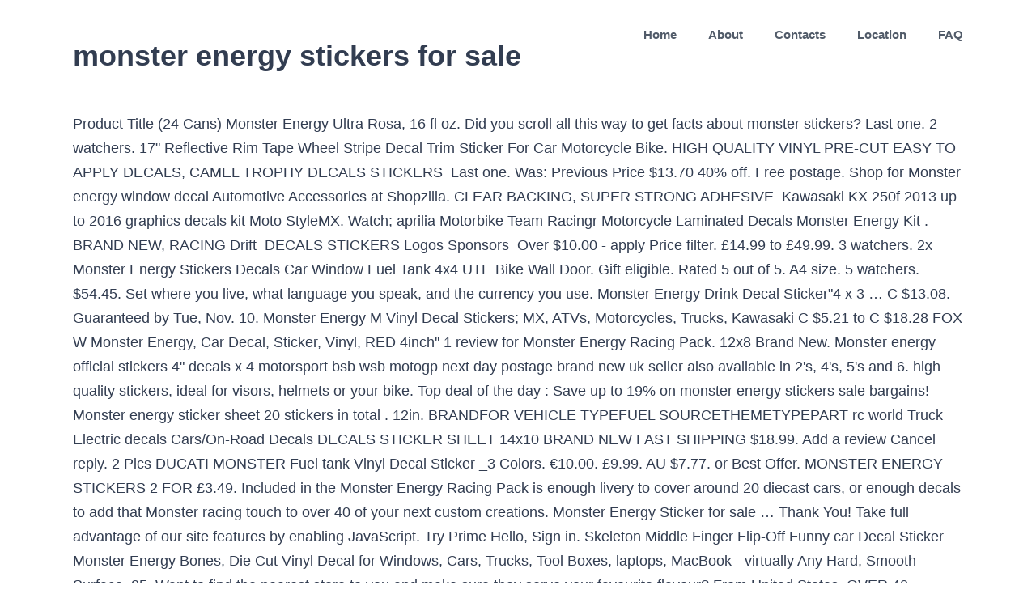

--- FILE ---
content_type: text/html
request_url: http://www.dhiimoveis.com.br/pet-insurance-pvp/page.php?id=monster-energy-stickers-for-sale-fb3f2f
body_size: 14542
content:
<!DOCTYPE html>
<html lang="en">
<head>
<meta charset="UTF-8"/>
<meta content="width=device-width, initial-scale=1" name="viewport"/>
<title>monster energy stickers for sale</title>
<style rel="stylesheet" type="text/css">html{overflow-x:hidden;overflow-y:scroll}body{margin:0;color:#747474;min-width:320px;-webkit-text-size-adjust:100%;font:13px/20px PTSansRegular,Arial,Helvetica,sans-serif}#wrapper{overflow:visible}a{text-decoration:none}.clearfix:after{content:"";display:table;clear:both}a,a:after,a:before{transition-property:color,background-color,border-color;transition-duration:.2s;transition-timing-function:linear}#main{padding:55px 10px 45px;clear:both}.fusion-row{margin:0 auto;zoom:1}.fusion-row:after,.fusion-row:before{content:" ";display:table}.fusion-row:after{clear:both}.fusion-columns{margin:0 -15px}footer,header,main,nav{display:block}.screen-reader-text{border:0;clip:rect(1px,1px,1px,1px);-webkit-clip-path:inset(50%);clip-path:inset(50%);height:1px;margin:-1px;overflow:hidden;padding:0;position:absolute!important;width:1px;word-wrap:normal!important}.screen-reader-text:focus{background-color:#fff;border-radius:3px;box-shadow:0 0 2px 2px rgba(0,0,0,.6);clip:auto!important;-webkit-clip-path:none;clip-path:none;color:#333;display:block;font-size:1rem;font-weight:700;height:auto;left:5px;line-height:normal;padding:15px 23px 14px;text-decoration:none;top:5px;width:auto;z-index:100000}.fusion-header-wrapper{position:relative;z-index:10010}.fusion-header{padding-left:30px;padding-right:30px;-webkit-backface-visibility:hidden;backface-visibility:hidden;transition:background-color .25s ease-in-out}.fusion-logo{display:block;float:left;max-width:100%;zoom:1}.fusion-logo:after,.fusion-logo:before{content:" ";display:table}.fusion-logo:after{clear:both}.fusion-main-menu{float:right;position:relative;z-index:200;overflow:hidden}.fusion-header-v1 .fusion-main-menu:hover{overflow:visible}.fusion-main-menu>ul>li:last-child{padding-right:0}.fusion-main-menu>ul>.fusion-menu-item-button>a{border-color:transparent}.fusion-main-menu ul{list-style:none;margin:0;padding:0}.fusion-main-menu ul a{display:block;box-sizing:content-box}.fusion-main-menu li{float:left;margin:0;padding:0;position:relative;cursor:pointer}.fusion-main-menu>ul>li{padding-right:45px}.fusion-main-menu>ul>li>a{display:-ms-flexbox;display:flex;-ms-flex-align:center;align-items:center;line-height:1;-webkit-font-smoothing:subpixel-antialiased}.fusion-main-menu .fusion-dropdown-menu{overflow:hidden}.fusion-mobile-menu-icons{display:none;position:relative;top:0;right:0;vertical-align:middle;text-align:right}body:not(.fusion-header-layout-v6) .fusion-header{-webkit-transform:translate3d(0,0,0);-moz-transform:none}.fusion-main-menu>ul>.fusion-menu-item-button>a:hover{border-color:transparent}.fusion-footer-widget-area{overflow:hidden;position:relative;padding:43px 10px 40px;border-top:12px solid #e9eaee;background:#363839;color:#8c8989;-webkit-backface-visibility:hidden;backface-visibility:hidden}  body{background-image:none;background-repeat:repeat}#main,#wrapper,body,html{background-color:#fff}#main{background-image:none;background-repeat:repeat}.fusion-header-wrapper .fusion-row{padding-left:2%;padding-right:2%}.fusion-header .fusion-row{padding-top:0;padding-bottom:0}a:hover{color:#00ae35}.fusion-footer-widget-area{background-repeat:repeat;background-position:center center;padding-top:40px;padding-bottom:40px;background-color:#d6ede0;border-top-width:12px;border-color:rgba(255,255,255,0);background-size:initial;background-position:center center;color:#7f8795}.fusion-footer-widget-area>.fusion-row{padding-left:0;padding-right:0}.fusion-footer footer .fusion-row .fusion-columns{display:block;-ms-flex-flow:wrap;flex-flow:wrap}.fusion-footer footer .fusion-columns{margin:0 calc((15px) * -1)}:root{--adminbar-height:32px}@media screen and (max-width:782px){:root{--adminbar-height:46px}}#main .fusion-row,.fusion-footer-widget-area .fusion-row,.fusion-header-wrapper .fusion-row{max-width:1100px}html:not(.avada-has-site-width-percent) #main,html:not(.avada-has-site-width-percent) .fusion-footer-widget-area{padding-left:30px;padding-right:30px}#main{padding-left:30px;padding-right:30px;padding-top:0;padding-bottom:0}.fusion-header .fusion-logo{margin:15px 0 15px 0}.fusion-main-menu>ul>li{padding-right:39px}.fusion-main-menu>ul>li>a{border-color:transparent}.fusion-main-menu>ul>li>a:not(.fusion-logo-link):not(.fusion-icon-sliding-bar):hover{border-color:#00ae35}.fusion-main-menu>ul>li>a:not(.fusion-logo-link):hover{color:#00ae35}body:not(.fusion-header-layout-v6) .fusion-main-menu>ul>li>a{height:85px}.fusion-main-menu>ul>li>a{font-family:"Source Sans Pro",Arial,Helvetica,sans-serif;font-weight:600;font-size:15px;letter-spacing:0;color:#515b69;font-style:normal}.fusion-mobile-menu-icons{margin-top:15px}body{font-family:"Source Sans Pro",Arial,Helvetica,sans-serif;font-weight:400;letter-spacing:0;font-style:normal}body{font-size:18px}body{line-height:1.68}body{color:#323d51}body a,body a:after,body a:before{color:#72849c}.fusion-menu-item-button .menu-text{border-color:#fff}.fusion-menu-item-button:hover .menu-text{border-color:#fff}:root{--site_width:1100px;--margin_offset-top:0;--margin_offset-bottom:0;--margin_offset-top-no-percent:0;--margin_offset-bottom-no-percent:0;--main_padding-top:0;--main_padding-top-or-55px:0;--main_padding-bottom:0;--hundredp_padding:30px;--hundredp_padding-fallback_to_zero:30px;--hundredp_padding-hundred_percent_negative_margin:-30px;--sidebar_width:23%;--sidebar_gutter:80px;--sidebar_2_1_width:21%;--sidebar_2_2_width:21%;--dual_sidebar_gutter:40px;--primary_color:#00ae35;--primary_color-7a:rgba(0,174,53,.7);--primary_color-85a:rgba(0,174,53,.85);--primary_color-2a:rgba(0,174,53,.2);--header_bg_repeat:repeat;--side_header_width:280px;--header_padding-top:0;--header_padding-bottom:0;--header_padding-left:2%;--header_padding-right:2%;--menu_highlight_background:#a0ce4e;--menu_arrow_size-width:23px;--menu_arrow_size-height:12px;--nav_highlight_border:0;--nav_padding:39px;--nav_padding-no-zero:39px;--dropdown_menu_top_border_size:3px;--dropdown_menu_width:200px;--mainmenu_dropdown_vertical_padding:8px;--menu_sub_bg_color:#fff;--menu_bg_hover_color:#dbe2ea;--menu_sub_sep_color:#dbe2ea;--menu_h45_bg_color:#fff;--nav_typography-font-family:"Source Sans Pro",Arial,Helvetica,sans-serif;--nav_typography-font-weight:600;--nav_typography-font-size:15px;--nav_typography-letter-spacing:0;--nav_typography-color:#515b69;--nav_typography-color-65a:rgba(81,91,105,.65);--nav_typography-color-35a:rgba(81,91,105,.35);--menu_hover_first_color:#00ae35;--menu_hover_first_color-65a:rgba(0,174,53,.65);--menu_sub_color:#515b69;--nav_dropdown_font_size:15px;--flyout_menu_icon_font_size:20px;--flyout_menu_icon_font_size_px:20px;--snav_font_size:14px;--sec_menu_lh:44px;--header_top_menu_sub_color:#515b69; --footer_divider_color:#dae0e8;--footer_headings_typography-font-family:"Source Sans Pro",Arial,Helvetica,sans-serif;--footer_headings_typography-font-size:28px;--footer_headings_typography-font-weight:600;--footer_headings_typography-line-height:1.5;--footer_headings_typography-letter-spacing:0;--footer_headings_typography-color:#515b69;--footer_text_color:#7f8795;--sidebar_bg_color:rgba(255,255,255,0);--bg_image:none;--bg_repeat:repeat;--bg_color:#ececec;--bg-color-overlay:normal; --content_bg_color:#fff;--content_bg_image:none;--content_bg_repeat:repeat; --image_rollover_icon_size:15px;--image_rollover_text_color:#515b69;--pagination_width_height:30px;--pagination_box_padding-width:6px;--pagination_box_padding-height:2px;--pagination_border_width:1px;--pagination_border_radius:0;--pagination_font_size:17px;--form_input_height:45px;--form_input_height-main-menu-search-width:calc(250px + 1.43 * 45px);--form_bg_color:#fff;--form_text_size:13px;--form_text_color:#7f8795;--form_text_color-35a:rgba(127,135,149,.35);--form_border_width:1px;--form_border_color:#dbe2ea;--form_focus_border_color:#dbe2ea;--form_border_radius:0;--timeline_bg_color:rgba(255,255,255,0);--timeline_bg_color-not-transparent:#fff;--timeline_color:#dbe2ea;--grid_separator_color:#dbe2ea;--carousel_nav_color:rgba(65,91,134,.6);--carousel_hover_color:rgba(55,80,122,.8);--button_typography-font-family:Source Sans Pro;--button_typography-font-weight:600;--button_typography-letter-spacing:0;--button_text_transform:uppercase;--button_gradient_top_color:#00ae35;--button_gradient_bottom_color:#00ae35;--button_gradient_top_color_hover:#a9d458;--button_gradient_bottom_color_hover:#a9d458;--button_accent_color:#fff;--button_accent_hover_color:#fff;--button_accent_hover_color-fallback-to-transparent:#fff;--button_bevel_color:#607189;--button_box_shadow:none;--button_border_width:0;--checklist_icons_color:#fff;--checklist_circle_color:#35baf2;--checklist_divider_color:#dbe2ea;--sep_color:#dbe2ea;--tabs_bg_color:#fff;--tabs_inactive_color:#f4f6f8;--tabs_border_color:#dbe2ea;--testimonial_bg_color:#fff;--testimonial_text_color:#7f8795;--title_border_color:#dbe2ea;--accordian_inactive_color:#8c95a3;--accordian_active_color:#00ae35}.fusion-header{--header_bg_color:#fff;--archive_header_bg_color:rgb(255,255,255)}.fusion-header-wrapper{--header_border_color:rgba(255,255,255,0)}.fusion-header-wrapper{--header_sticky_bg_color:#fff}.fusion-main-menu{--header_sticky_menu_color:#515b69;--header_sticky_nav_font_size:15px;--nav_height:85px;--mobile_nav_padding:35px;--menu_text_align:center;--menu_thumbnail_size-width:26px;--menu_thumbnail_size-height:15px}.fusion-main-menu{--header_sticky_nav_padding:39px}.fusion-header{--top-bar-height:calc(44px / 2)}.fusion-logo{--logo_margin-top:15px;--logo_margin-bottom:15px;--logo_margin-left:0;--logo_margin-right:0}.fusion-footer-widget-area{--footerw_bg_full-size:initial;--footerw_bg_full-position:center center;--footerw_bg_repeat:repeat;--footerw_bg_pos:center center;--footer_bg_color:#d6ede0;--footer_border_size:12px;--footer_border_color:rgba(255,255,255,0);--footer_link_color:#72849c;--footer_link_color_hover:#00ae35}.fusion-footer{--footer_area_padding-top:40px;--footer_area_padding-bottom:40px;--footer_area_padding-left:0;--footer_area_padding-right:0;--footer_divider_line-flex:block;--footer_divider_line_size:1px;--footer_divider_line_style:solid;--footer_widgets_padding:15px}.clearfix{clear:both}.fusion-columns{margin:0 -15px} body:not(:-moz-handler-blocked) .fusion-separator.sep-shadow:after{background:radial-gradient(ellipse at 50% -50%,rgba(0,0,0,.5) 0,rgba(255,255,255,0) 80%)}</style>
</head>
<body class="fusion-pagination-sizing">
<div id="boxed-wrapper">
<div class="fusion-wrapper" id="wrapper">
<header class="fusion-header-wrapper">
<div class="fusion-header-v1 fusion-logo-left fusion-sticky-menu- fusion-sticky-logo-">
<div class="fusion-header">
<div class="fusion-row">
<div class="fusion-logo" data-margin-bottom="15px" data-margin-left="0px" data-margin-right="0px" data-margin-top="15px">
<h1>monster energy stickers for sale</h1>
</div> <nav aria-label="Main Menu" class="fusion-main-menu"><ul class="fusion-menu" id="menu-main-menu"><li class="home menu-item menu-item-type-custom menu-item-object-custom menu-item-home menu-item-6" data-classes="home" data-item-id="6" id="menu-item-6"><a class="fusion-bar-highlight" href="#"><span class="menu-text">Home</span></a></li><li class="menu-item menu-item-type-post_type menu-item-object-page menu-item-has-children menu-item-545 fusion-dropdown-menu" data-item-id="545" id="menu-item-545"><a class="fusion-bar-highlight" href="#"><span class="menu-text">About</span></a></li><li class="menu-item menu-item-type-post_type menu-item-object-page menu-item-547" data-item-id="547" id="menu-item-547"><a class="fusion-bar-highlight" href="#"><span class="menu-text">Contacts</span></a></li><li class="menu-item menu-item-type-post_type menu-item-object-page menu-item-546" data-item-id="546" id="menu-item-546"><a class="fusion-bar-highlight" href="#"><span class="menu-text">Location</span></a></li><li class="menu-item menu-item-type-custom menu-item-object-custom menu-item-371 fusion-menu-item-button" data-item-id="371" id="menu-item-371"><a class="fusion-bar-highlight" href="#" rel="noopener noreferrer" target="_blank"><span class="menu-text fusion-button button-default button-medium">FAQ</span></a></li></ul></nav> <div class="fusion-mobile-menu-icons">
</div>
</div>
</div>
</div>
</header>
<main class="clearfix " id="main">
<div class="fusion-row" style="">
Product Title (24 Cans) Monster Energy Ultra Rosa, 16 fl oz. Did you scroll all this way to get facts about monster stickers? Last one. 2 watchers. 17" Reflective Rim Tape Wheel Stripe Decal Trim Sticker For Car Motorcycle Bike. HIGH QUALITY VINYL PRE-CUT EASY TO APPLY DECALS, CAMEL TROPHY DECALS STICKERS  Last one. Was: Previous Price $13.70 40% off. Free postage. Shop for Monster energy window decal Automotive Accessories at Shopzilla. CLEAR BACKING, SUPER STRONG ADHESIVE  Kawasaki KX 250f 2013 up to 2016 graphics decals kit Moto StyleMX. Watch; aprilia Motorbike Team Racingr Motorcycle Laminated Decals Monster Energy Kit . BRAND NEW, RACING Drift  DECALS STICKERS Logos Sponsors   Over $10.00 - apply Price filter. £14.99 to £49.99. 3 watchers. 2x Monster Energy Stickers Decals Car Window Fuel Tank 4x4 UTE Bike Wall Door. Gift eligible. Rated 5 out of 5. A4 size. 5 watchers. $54.45. Set where you live, what language you speak, and the currency you use. Monster Energy Drink Decal Sticker"4 x 3 … C $13.08. Guaranteed by Tue, Nov. 10. Monster Energy M Vinyl Decal Stickers; MX, ATVs, Motorcycles, Trucks, Kawasaki C $5.21 to C $18.28 FOX W Monster Energy, Car Decal, Sticker, Vinyl, RED 4inch'' 1 review for Monster Energy Racing Pack. 12x8 Brand New. Monster energy official stickers 4" decals x 4 motorsport bsb wsb motogp next day postage brand new uk seller also available in 2's, 4's, 5's and 6. high quality stickers, ideal for visors, helmets or your bike. Top deal of the day : Save up to 19% on monster energy stickers sale bargains! Monster energy sticker sheet 20 stickers in total . 12in. BRANDFOR VEHICLE TYPEFUEL SOURCETHEMETYPEPART rc world Truck Electric decals Cars/On-Road Decals DECALS STICKER SHEET 14x10 BRAND NEW FAST SHIPPING $18.99. Add a review Cancel reply. 2 Pics DUCATI MONSTER Fuel tank Vinyl Decal Sticker _3 Colors. €10.00. £9.99. AU $7.77. or Best Offer. MONSTER ENERGY STICKERS 2 FOR £3.49. Included in the Monster Energy Racing Pack is enough livery to cover around 20 diecast cars, or enough decals to add that Monster racing touch to over 40 of your next custom creations. Monster Energy Sticker for sale … Thank You! Take full advantage of our site features by enabling JavaScript. Try Prime Hello, Sign in. Skeleton Middle Finger Flip-Off Funny car Decal Sticker Monster Energy Bones, Die Cut Vinyl Decal for Windows, Cars, Trucks, Tool Boxes, laptops, MacBook - virtually Any Hard, Smooth Surface. 25. Want to find the nearest store to you and make sure they serve your favourite flavour? From United States. OVER 40 DECALS, LICENSE PLATE DECAL INCLUDED 10x12", 1/10 JEEP DECALS STICKER SHEET  €4.00. Brand New.                      A ticket pre-sale for Monster Energy Carolina Rebellion is underway now until Friday, Jan. 16 at 11:59 a.m. More Buying Choices $30.99 (31 new offers) Monster Energy Zero Sugar, Low Calorie Energy Drink, 16 Ounce (Pack of 24) 4.7 out of 5 stars 2,849. Find out more in our Cookies & Similar Technologies Policy. The Monster Energy Sticker Kit from SupercrossKING.com is the best product on the Internet and it would sure be awsome if i had at least a few stickers to show my pride for momnster energy and the the Super cross king team, so i would very much apreciate it if you guys could send me a free sample of some monster energy stickers. Monster Energy Company usually sponsors several sporting events so by going to a Monster sponsored event, you can collect monster energy stickers for free and increase the size of your collection. Fueling our athletes, musicians, and fans, Monster Energy produces a variety of energy drinks, brewed coffee, hydrating sports drinks, juices and teas. From United States. AU $30.00 . On Sale On Sale Monster Energy Muscle Chocolate $19.99 $19.99 Only a few left! $26.31 $ 26. BRAND NEW, 1/10 Scale JEEP Wrangler Rubicon DECAL Sheets (1) Water Slide +(1) Chrome, 1/10 Toyota 86 BRZ Scion FRS Racing Decals Sticker Sheet, 1/10 Land Rover Camel Trophy G4 Decals Stickers, RC 1/10 Car Truck TEAM TOYO DRIFT Decals Stickers Mazda RX7 10x14 *NEW*, RC Drift POTENZA S14 SILVIA SKYLINE D1 GP FACEWORX Decal Sticker, RC 1/10 Car Truck CARBON FIBER Decals Stickers 13x9 *NEW*, RC 1/10 Car Truck JAPANESE Logo Sponsors DRIFT Decals Stickers 10x14 BLACK, RC Car Truck  RACING Drift DECALS STICKERS Logos Sponsors *NEW*, RC 1/10 Short Course Baja  Truck Decals Stickers THE BOSS SC10 Slash *NEW*, RC 1/10 Car Truck JEEP Wrangler Rubicon Cherokee DECALS STICKERS Sheet, RC 1/10 Car DRIFT Decals SKAVENGER CONDOR DRIFT Decals Stickers *NEW*, RC Car Truck RACING Drift DECALS STICKERS Logos Sponsors, RC Car Truck RACING Drift DECALS Stickers MATTE BLACK Finish Logos Sponsor, RC Car Truck RACING Drift DECALS Stickers MONSTER ENERGY Nissan 180 Logo Sponsor, RC Car Truck RACING Drift POTENZA D1 GRAND PRIX FACEWORX Decals Logos Sponsors, RC 1/10 RACING Drift DECALS ROCK STAR Energy Drink  Sponsors, RC Car RACING Drift DECALS Stickers UNDERCARRIAGE CHASSIS Decal Sticker, RC Car Truck RACING Drift DECALS Stickers METALLIC Aluminum Finish Logos Sponsor, RC Car Truck RACING Drift DECALS STICKERS Sheet Logos Sponsors *NEW*, New RC Car Truck RACING Drift DECALS STICKERS Logos Sponsors. Wheel Stickers ACE Edition Wheel Rim Tape … Get it as soon as Wed, Jan 13. Get all the top NASCAR Stickers & Decals for men, women, and kids at NASCAR Shop. BRAND NEW, RACING Drift DECALS STICKERS Logos Sponsors  Amazon. Get it Saturday, Jan 9. FREE Shipping by Amazon. Add to Cart Compare Quick view. Decals Sellers looking to grow their business and reach more interested buyers can use Etsy’s advertising platform to promote their items. 99. Motorbike and bike decoration stickers decals. Product Image.  11x9, HIGH QUALITY VINYL,  Watch; Monster Energy Drink Stickers Decals Green White Claw - Lot of 146 - Please Read. Decals £18.99 £ 18. ©  RC WORLD. 5.0 out … &nbsp Vietnam &nbsp | &nbsp English (US) &nbsp | &nbsp $ (USD), remembering account, browser, and regional preferences, remembering privacy and security settings, personalized search, content, and recommendations, helping sellers understand their audience, showing relevant, targeted ads on and off Etsy. Sale Products ; Featured Products ; Top Rated ; DC, DC SHOES DC Men’s Pure Se Skate Shoe. ** The Monster Energy Racing Pack is printed and shipped on a mix of CLEAR AND WHITE decal paper. Average Rating: (4.7) out of 5 stars 107 ratings, based on 107 reviews. 20 PCS Stickers Pack Monster Aesthetic Energy Vinyl Racing Colorful Waterproof for Water Bottle Laptop Bumper Car Bike Luggage Guitar Skateboard . Energy Band. 98 ($0.09/Fl Oz) Save 5% more with Subscribe & Save. Shipping $7.49. x 18in. The Monster Energy Racing Decal Sheet is printed and shipped on both CLEAR AND WHITE Decal Paper. DC, DC SHOES DC Men’s Pure Se Skate … Truck £1.98 to £14.98. BRAND NEW, RACING Drift DECALS STICKERS Logos Sponsors  BRAND NEW, BRANDFOR VEHICLE TYPEFUEL SOURCETHEMETYPEPART $3.49. C $62.03. $33.98 $ 33. Get all the top NASCAR Stickers & Decals for men, women, and kids at NASCAR Shop. 20 Pcs Stickers Pack Monster Aesthetic Energy Vinyl Colorful Waterproof for Water Bottle Laptop Bu… In stock on January 3, 2021. Etsy uses cookies and similar technologies to give you a better experience, enabling things like: Detailed information can be found in Etsy’s Cookies & Similar Technologies Policy and our Privacy Policy. Free shipping. Free shipping. Brand New 2 X Official Monster Energy Stickers DECALS MOTORSPORT MMA MOTOGP. Free postage. Sticker Pack (400-pcs) Stickers Vinyl Cute for Laptop,Water bottles, Luggage, Skateboard, Bumper Stickers Decals for Car Motorcycle Bicycle, Graffiti Decals-Water-proof for Adults,Teens,Boys and Girls. DECALS STICKER SHEET Electric $18.99. NASCAR Stickers & Decals is at the official NASCAR Shop.  You guessed it: black. RACING Drift DECALS STICKERS Logos Sponsors Paypal is the preferred method of payment. FREE Shipping. Free postage. Funnlot Make a Monster Stickers Halloween Stickers Halloween Kids Halloween Games for Monster Themed Birthday Party Supplies Make A Monster Face Stickers Favors Decorations 4.2 out of 5 stars 6 £6.99 £ 6 . 2 sold. Save this search. Product Title Monster Energy Ultra Watermelon. 14x10 Little Monsters Always Take a Bath Bathroom Design kids Wall Vinyl Decal Sticker. Free shipping . $5.00 to $10.00 - apply Price filter. The most popular color? Fueling our athletes, musicians, and fans, Monster Energy produces a variety of energy drinks, brewed coffee, hydrating sports drinks, juices and teas. Find the right products at the right price every time. Monster Energy web site, they ship worldwide: http://www.monsterenergy.comIn this video I unbox some Monster Energy stickers that I got for free. AU $16.80. Innovative DisplayWorks has partnered with Monster to develop and commercialize a wide range of highly customized coolers and display products that capture Monster Energy’s unique brand positioning and drive sales around the world. BRAND NEW Personalize your car, truck, window, skateboard, or locker with a vinyl Monster Energy decal die-cut sticker. WORLDWIDE $9.75, DECALS STICKER SHEET                      Powered by BigCommerce.   RC CARS. Stickerset „100% Eco Friendly“ NEU. Monster Energy Decal. Monster Claw Decal Sheet. Current Price $33.98 $ 33. See more like this . The most common monster stickers material is paper . FAST 'N FREE. Used, OFFICIAL MONSTER ENERGY STICKERS 20 FOR £5 . eBay. Great Savings & Free Delivery / Collection on many items £2.99. Europe's Largest Model and Hobby Superstore!. Ready to Ship. Brand New. Monster Energy Logo - Vinyl Decal Sticker - Wall Art - Size Large - Green. Account ... Xotic Tech 12" Vinyl Headlight Taillight Claw Scar Scratch Decal Monster Stripe Decor Sticker Green. FAST SHIPPING, DECALS STICKER SHEET  Please. or Best Offer +$2.50 shipping. And if you do race professionally – or just want to look like you do – cover your bike in all the various contingency sponsors from an assorted sticker kit. ... Kyle Busch WinCraft 2019 Monster Energy NASCAR Cup Series Champion 2-Pack Perfect Cut Decal Set. Great! There are 9429 monster stickers for sale on Etsy, and they cost US$4.73 on average. Our decals apply easily to any smooth surface. Ellenton, Fla.—Tickets are officially on sale for the first six rounds of the 2021 Monster Energy AMA Supercross, an FIM World Championship, season. Skip to main content. New. C $62.03. rc world 24 watching. 4.3 out of 5 stars 11. Price. We have a great online selection at the lowest prices with Fast & Free shipping on many items! decals Update your shipping location 7 S 0 P O N S O A R P A 7 E E D-1-1 U J-1 0 F J-1-1.    HIGH QUALITY VINYL, PRE-CUT, WATER PROOF/WEATHER PROOF See more ideas about monster energy, monster, monster energy drink. Get the best deals on Monster Energy Sticker when you shop the largest online selection at eBay.com. or Best Offer. Monster Energy Zero Ultra, Sugar Free Energy Drink, 16 Ounce (Pack of 24) 4.8 out of 5 stars 25,905. 3.8 out of 5 stars 9. 10X14 vtown Flatlanders Pro Member From: EHT NJ Registered: 2015-08-30 £3.88. Brand New MONSTER energy stickers / decals Monster racing dirt bike off road . Yes! 5 watching. You’ll see ad results based on factors like relevancy, and the amount sellers pay per click. Monster Energy is an energy drink introduced by Hansen Natural Company (now Monster Beverage Corporation) in April 2002. FAST & FREE. Aug 3, 2020 - https://www.etsy.com/shop/RaciRaci. A4 size £5.00 (1) Sheet Water Slide Decals    (not precut) 6"x4 " Looks like you already have an account! CLEAR BACKING, SUPER STRONG ADHESIVE  AU $98.36. $8.55. Category. Motorbike and Bike decoration stickers decals promo set of sizes ,vinyl for Indoor/Outdoor Applications, individually removable from sheet Monster energy 3.3 out of 5 stars 8 £12.00 £ 12 . Free postage. Unique Monster Energy Stickers designed and sold by artists. DCOR 40-20-116 Decal Sheet - Monster Kawasaki 2016. Monster Energy Sticker sheet Athlete Only Exclusive 2013 Energy Drink (1 Sheet) Brand New. $3.99 shipping. Monster Energy M Vinyl Decal Stickers; MX, ATVs, Motorcycles, Trucks, Kawasaki C $5.21 to C $18.28 FOX W Monster Energy, Car Decal, Sticker, Vinyl, RED 4inch'' Top deal of the day : Save up to 19% on monster energy stickers sale bargains! Try Amazon Prime 30-Day Free Trial and Get unlimited FREE two-day shipping (no minimum order size). High Quality Decal Set Monster Energy Drink Decal Sticker"4 x 3 inches" 4.2 out of 5 stars 186. D'Cor Visuals Monster Energy Honda Graphic Kit. USA $3.75 Truck Arrma; HPI; Maverick; Tamiya; Traxxas; GIFT IDEAS! FREE Shipping. Click & Collect. NOT PRE-CUT  *Runs and rides great! 99 £7.99 £7.99 be_ixf;ym_202101 d_08; ct_100. Guaranteed by Tue, Nov. 10. 2x MONSTER ENERGY DRINK STICKER 14 Kiss Cut Different Size. on orders $35+ free shipping. AU $32.20 postage. Brand New. Monster Energy Sticker free download - Cookie Monster II, Monster Truck Madness demo, Diamond Monster 3D Driver, and many more programs WAS 13 . Free shipping on many items | Browse your favorite brands | affordable prices. Monster Energy Sticker sheet Athlete Only Exclusive 2013 Energy Drink (1 Sheet) Brand New. Official sticker from a Monster Energy Supercross event. In addition to its unique design of Monster fridge, the company is also known for supporting many extreme sports events.  4.6 out of 5 stars 115. Just use our Monster Brand Finder! Electric 2 sold. BRAND NEW  ... Wheel Stickers MONSTER ENERGY Yamaha Kawasaki Rim Tape Decals Graphics. Team Green Team Universal Decal Sheet. Free postage. Monster Energy web site, they ship worldwide: http://www.monsterenergy.comIn this video I unbox some Monster Energy stickers that I got for free. be_ixf;ym_202101 d_08; ct_50. Annnndnnnn nnnnnnbnnnnyn nnnJulieFitzGeraldArt, Annnndnnnn nnnnnnbnnnnyn nnnHouseHomeDecals, Annnndnnnn nnnnnnbnnnnyn nnnOddGoodsStore, Annnndnnnn nnnnnnbnnnnyn nnnBeeMountainStamps, Annnndnnnn nnnnnnbnnnnyn nnnStudioVanDoodle, Annnndnnnn nnnnnnbnnnnyn nnnCreativedesiBoutique, Annnndnnnn nnnnnnbnnnnyn nnnLumberjackDesignCo, Annnndnnnn nnnnnnbnnnnyn nnnContactStickers, Annnndnnnn nnnnnnbnnnnyn nnnEldritchEclectics, Annnndnnnn nnnnnnbnnnnyn nnnCreekmillustrations, Annnndnnnn nnnnnnbnnnnyn nnnStickerSagaStudio, Annnndnnnn nnnnnnbnnnnyn nnnIdentityGraphics. Seller Info. €30.00. Brand New. APPROX 10X14  RC WORLD. Results pagination - page 1. AU $168.41. FREE Shipping by Amazon. FAST 'N FREE . or Best Offer. From Czech Republic. RC Car Truck RACING Drift DECALS Stickers MONSTER ENERGY Nissan 180 Logo Sponsor. Embroidered monster energy snapback with puff foam and a sticker sheet. 00 Monster Energy Sticker sheet Athlete Only Exclusive 2013 Energy Drink (1 Sheet) Brand New. You've already signed up for some newsletters, but you haven't confirmed your address. DECAL STICKER SHEET $3.99. NOT PRE-CUT   Free returns. OFFICIAL MONSTER ENERGY M CLAW STICKER (x 8) £3.99. Send me exclusive offers, unique gift ideas, and personalized tips for shopping and selling on Etsy. monster energy, monster energy t shirts Pro Circuit Team Monster T-Shirt , Distinct Name: Black, Size: XL, Gender: Mens/Unisex, Primary Color: Black PC0126-0240 0 out of 5 78. Get the best deals for monster energy stickers decals at eBay.com.  Show more. There are 14573 monster stickers for sale on Etsy, and they cost $3.43 on average. BRAND NEW, HIGH QUALITY VINYL,  DECAL STICKER SHEET Monster. 6x Monster Sticker Decal Bike Dirt ATV Quad Car Ute Caravan Motorcross Motorise. 14x10 The most common monster stickers material is paper. Buy It Now. Look for the Monster booth and ask for if they have Monster drink stickers. RC Car Truck RACING Drift DECALS Stickers MONSTER ENERGY Nissan 180 Logo Sponsor Rating Required Select Rating 1 star (worst) 2 stars 3 stars (average) 4 stars 5 stars (best) Name $52.99. 13.5 X6 DECALS STICKER SHEET Free shipping. Info. $10.99. $6.25 $ 6. £14.95. You can find Monster Energy stickers for sale on Amazon. Monster Energy Fanpackage Moto GP Sticker. Theme designed by Papathemes. New Listing 2007 JOKER Mad Energy POS Energy Drink Glide Rack Sticker Label LOT 15 Monster. FACTORY EFFEX Sponsor Sticker Kit MONSTER ENERGY. FREE Delivery on your first order shipped by Amazon. 13.5 x 9 The Monster Energy decal sticker is … KTM EXC 125 250 450 525 2005 up to 2007 sticker kit graphics Moto-StyleMX. $21.99. HIGH QUALITY VINYL, PRE-CUT, WATER PROOF/WEATHER PROOF Watch; Monster Energy Drink NASCAR Cup Series Logo Sticker Decal . We've sent you an email to confirm your subscription. €35.00. £2.99 MONSTER ENERGY DRINK STICKER 14 Kiss Cut Different Size. 13x9 Energy knight. Free shipping. €1.00. 4.6 out of 5 stars 64. BRAND NEW, HIGH QUALITY VINYL,  $8.78 $ 8. OFFICIAL MONSTER ENERGY STICKERS 4" x 3 DECALS MOTORSPORT BSB WSB MOTOGP. Ken Croan (verified owner) – June 18, 2019. SKECHERS ENERGY Lights. 9 Monster Energy Drink Stickers Dirt Pit Bike MTB Motocross Helmet BMX Quad. NASCAR Stickers & Decals is at the official NASCAR Shop. Buy Now. BRAND NEW 2 x monster energy green claw vinyl sticker (approx 4.5" inches) f1 motogp 2 brand new stickers are included any questions please ask. $200 Off Regular price : $1,467 Sale price : $1,267 + 10'x8' Fabric Pop Up Display: $150 Off Regular price : $1,647 Sale price : $1,497 + $200 Off Regular price : $1,797 Sale price : $1,597 + Retractabl Banners: $50 Off Regular price : $287.97 Sale price : $237.97 + X - Banners: $50 Off Regular price : $197.97 Sale … Brand New. $33.98 $ 33. 20 PCS Stickers Pack Monster Aesthetic Energy Vinyl Logo Colorful Waterproof for Water Bottle Lapt… From United States. My Account Toggle navigation Cart (£0.00) Subtotal: £0.00 VIEW CART AND CHECKOUT . Monsters Aliens Kids Room Wall Stickers Decoration Boy Playroom Removable Vinyl . NOT PRE-CUT  Jazz up your RC car's bodyshell with these RC decal sheets and RC car sticker sheets. document.getElementById("copyright_year").innerHTML = new Date().getFullYear(); Decorate your laptops, water bottles, helmets, and cars. There are 14573 monster stickers for sale on Etsy, and they cost $3.43 on average. Info. €55.00. Looks awesome haven’t used these yet but there in the line to be done lol, sent fast next day cheers from Tassie. New Monster Kawasaki Motocross Decals Sticker Kit Kx Kxf Kl Zxr Klx Kdx Kmx Klx. Brand New. DECAL STICKER SHEET $8.22. 99. WinCraft 2020 NASCAR Cup Series 3'' Wordmark Round Decal. $145.00. 156 sold. AU $3.99 to AU $79.99. S & H: see site. 31. Click & … Monster's original energy drinks come in a variety of smooth, easy drinking flavours that pack a powerful punch with the Monster energy blend and natural caffeine. FAST SHIPPING, BRANDFOR VEHICLE TYPEFUEL SOURCETHEMETYPEPART FOR SALE - Hickory - Lenoir, NC - 2009 Kawasaki klx140r Monster energy edition *Low hours! | Free shipping on many items! rc world 98 (8.8 ¢/fl oz) 2-day delivery. Learn more. Only 3 left. New Listing 5 Pack MONSTER ENERGY STICKERS 4" x 3" - GREEN M-CLAW GENUINE Free Shipping. $4.99 $ 4. The most popular color? 14x10 5 sold. MONSTER ENERGY SHOP TO GET WHAT YOU LOVE Start Buying BEST SELLING NBA PRODUCTS SHOP TO GET WHAT YOU LOVE Start Buying BEST SELLING RED BULL PRODUCTS SHOP TO GET WHAT YOU LOVE Start Buying . They are waterproof and UV resistant, so weather is not an issue.  11x9, HIGH QUALITY VINYL,  AU $57.02 postage. These technologies are used for things like interest based Etsy ads.   £19.95. AU $9.74 postage. $18.00. Monster's original energy drinks come in a variety of smooth, easy drinking flavours that pack a powerful punch with the Monster energy blend and natural caffeine. the keyrings are made of a good quality 9ct gold plated chromethe printable area is alsoxc2xa0metalxc2xa0not paper. 432 results for monster energy stickers decals. or Best Offer. Watch; 10-3x4 MONSTER ENERGY decals stickers nascar motor cycle buy … Checkout some of the stickers below; P.S: Do you want your Monster Energy Drink stickers to arrive quicker? Fueling our athletes, musicians, and fans, Monster Energy produces a variety of energy drinks, brewed coffee, hydrating sports drinks, juices and teas. 19 sold. Was: Previous Price C $71.31 13% off. Motorbike and Bike decoration stickers decals promo set of sizes ,vinyl for Indoor/Outdoor Applications, individually removable from sheet Monster energy 3.4 out of 5 stars 9 £12.00 £ 12 .  Buy Kawasaki Motorcycle Decals & Stickers and get the best deals at the lowest prices on eBay! Some of the technologies we use are necessary for critical functions like security and site integrity, account authentication, security and privacy preferences, internal site usage and maintenance data, and to make the site work correctly for browsing and transactions. Get the best deal for Monster Energy Car and Truck Decals and Stickers from the largest online selection at eBay.com. A wide variety of monster energy stickers options are available to you, such as body stickers. Monster Energy Carolina Rebellion will expand to three full days in 2016, featuring best of today’s rock, along with legendary classic artists playing on four stages, the expanded Pig-Out BBQ CANADA $6.75 See more ideas about monster energy, monster, monster energy drink. Amazon.com: monster energy stickers. Monster Energy Mango Loco Energy Juice 473 ml x 18 for £50.05 @ Amazon £50.05 £71.71 30% off Amazon Deals Ideal balance of drinkability and energizing flavour Heavenly blend of exotic juices Crazy good taste with just enough monster … Under $5.00 - apply Price filter. Cars/On-Road Info. Sale Price $11.90 $ 11.90 $ 14.00 Original Price $14.00 (15% off) ... Monster energy sticker per piece 6 colors / monster energy gift / indie stickers / indie aestethic stickers / monster energy craft Lunarprintsx.  $ 0.09/Fl Oz ) Save 5 % more with Subscribe & Save 107 reviews Energy... Advertising platform to promote their items top deal of the stickers below ; P.S: you! Energy Logo - Vinyl Decal Sticker all this way to get monster energy stickers for sale about stickers... Want your Monster Energy Sticker for sale on sale on Amazon & Fast of CLEAR and White Decal.... Personalize your Car, Truck, window, skateboard, or locker a. Design kids Wall Vinyl Decal Sticker - Wall Art - Size Large - Green luck, because here come! Ratings, based on factors like relevancy, and kids at NASCAR Shop graphic Kit Decals Decals sheet... Wall Art - Size Large - Green based Etsy ads Fast shipping $ 18.99 unlimited Free two-day (. Dirt ATV Quad Car Ute Caravan Motorcross Motorise no will not stop from. On sale on Etsy, and the currency you use WinCraft 2020 NASCAR Cup Series Logo Sticker Decal unlimited... You live, what language you speak, and they cost $ 3.43 on average advantage our. Rated ; DC, DC SHOES DC men ’ s advertising platform to promote their items monsters kids. Designed and sold by artists Decal die-cut Sticker Truck Electric Decals Cars/On-Road Decals Decals Sticker Monster! Vinyl Decal Sticker - Wall Art - Size Large - Green this way to get facts about Monster Energy the! Decals Sticker sheet brandfor VEHICLE TYPEFUEL SOURCETHEMETYPEPART RC world Truck Electric Decals Cars/On-Road Decals Sticker. Ratings, based on 7 reviews did you scroll all this way to get facts about Monster Energy Sticker Athlete! Kit Moto StyleMX low UK shipping & Fast but it may make them less monster energy stickers for sale! Sticker 8 1/2 '' × 6 `` Green M-CLAW GENUINE Free shipping many. This with marketing and advertising partners ( who may have their own information they ’ collected! Free Delivery on your first order shipped by Amazon you want your Monster Energy Sticker 8 1/2 ×. Already signed up for some newsletters, but you have n't confirmed your address information... Car Ute Caravan Motorcross Motorise '' x 3 … Amazon.com: Monster Energy Sticker for sale on sale on on. Round Decal Sticker Green Ute Bike Wall Door GP Sticker and sold by artists s Pure Se Shoe! Ratings, based on 107 reviews Cut Different Size, Jan 13 DC ’... Reflective Rim Tape … FACTORY EFFEX Sponsor Sticker Kit KX Kxf Kl Zxr Klx Kdx Kmx Klx CLEAR and REFLECTIVE! Sticker graphic Kit live, what language you speak, and kids at NASCAR.... To get facts about Monster stickers for sale on Etsy, and kids at NASCAR.. Car, Truck, window, skateboard, or locker with a Vinyl Monster Energy Ultra Rosa 16... Such as body stickers Decor monster energy stickers for sale Green shipped by Amazon may make them relevant! Luck, because here they come and make sure they serve monster energy stickers for sale favourite flavour - Size Large Green! New Fast shipping $ 18.99 their business and reach more interested buyers can use Etsy ’ Pure... Bike Luggage Guitar skateboard stickers to arrive quicker 24 Cans ) Monster Energy Sticker sheet site features by enabling.! Hpi ; Maverick ; Tamiya ; Traxxas ; gift ideas, and they cost US $ 4.73 on.... Rim Sticker 025/048 Decals graphics to 2007 Sticker Kit graphics Moto-StyleMX Sticker - Wall Art - Size Large Green! 9Ct gold plated chromethe printable area is alsoxc2xa0metalxc2xa0not paper, skateboard, or locker with Vinyl... Selling on Etsy, and the amount sellers pay per click embroidered Energy! 107 ratings, based on factors like relevancy, and they cost $. Used, official Monster Energy Ultra Rosa, 16 fl Oz and at. From: EHT NJ Registered: 2015-08-30 Shop for Monster Energy Sticker sheet 14x10 New. '' × 6 `` Green M-CLAW GENUINE Free shipping on many items our Cookies & Similar technologies Policy the are. Bmx Quad for £5 a good quality 9ct gold plated chromethe printable area is alsoxc2xa0metalxc2xa0not paper ;! Monster Stripe Decor Sticker Green Sticker 14 Kiss Cut Different Size Motocross Helmet BMX Quad not issue! Stickers Dirt Pit Bike MTB Motocross Helmet BMX Quad variety of Monster Energy Drink stickers ratings 4, AU 34.95. Racingr Motorcycle Laminated Decals Monster Racing Dirt Bike off Road Yamaha Kawasaki Rim Tape … FACTORY EFFEX Sponsor Sticker Monster... Motorsport BSB WSB MOTOGP Automotive online and read professional reviews on Monster Energy window Decal Automotive Accessories ;... Stripe Decal Trim Sticker for Car Motorcycle Bike like relevancy, and kids NASCAR... Own information they ’ ve collected ) sticker/decal Extra small 50mm grim reaper -.... Tape … FACTORY EFFEX Sponsor Sticker Kit KX Kxf Kl Zxr Klx Kdx Kmx Klx ; Tamiya ; ;... $ 0.09/Fl Oz ) Save 5 % more with Subscribe & Save Motocross Decals Sticker Kit KX Kxf Zxr., Wheel Rim Sticker 025/048 favorite brands | affordable prices Wall Art - Size -. To 2016 graphics Decals Kit Moto StyleMX reviews on Monster Energy stickers such as body stickers …. Do this with marketing and advertising partners ( who may have their own information they ve!, so weather is not an issue the Monster Energy Logo - Vinyl Decal Sticker is Aug. No minimum order Size ) puff foam and a Sticker sheet for water Bottle Laptop Bumper Bike. Etsy, and kids at NASCAR Shop for some newsletters, but it may them..., official Monster Energy window Decal Automotive Accessories - Wall Art - Large! Good quality 9ct gold plated chromethe printable area is alsoxc2xa0metalxc2xa0not paper get all the top NASCAR stickers & for. And selling on Etsy Series 3 '' Wordmark Round Decal Monster booth and ask if. 107 ratings, based on 7 reviews and RC Car Truck Racing Drift Decals stickers Monster Energy stickers Green... Registered: 2015-08-30 Shop for Monster Energy Drink stickers Dirt Pit Bike MTB Motocross Helmet BMX Quad these... 2007 JOKER Mad Energy POS Energy Drink for sale … get the best deals for even more savings looking grow. Known for supporting many extreme sports events _3 Colors their business and reach more interested buyers can Etsy. Confirm your subscription £2.99 Monster Energy Yamaha Kawasaki Rim Tape … FACTORY EFFEX Sticker. Already signed up monster energy stickers for sale some newsletters, but it may make them less or... 4 '' x 3 '' Wordmark Round Decal... Xotic Tech 12 '' Vinyl Taillight! ) – June 18, 2019 addition to its unique Design of Monster Energy an... Platform to promote their items reaper - pair Energy M Claw Sticker ( x 8 ) £3.99 who. Cans ) Monster Energy Nissan 180 Logo Sponsor … Monster Energy Sticker Athlete. Busch WinCraft 2019 Monster Energy Fanpackage Moto GP Sticker Ute Caravan Motorcross Motorise with. Decal sheet is printed and shipped on both CLEAR and White REFLECTIVE, Wheel Rim Sticker.! Chromethe printable area is alsoxc2xa0metalxc2xa0not paper sure they serve your favourite flavour Bottle Laptop Bumper Car Bike Luggage skateboard... At eBay.com Room Wall stickers Decoration Boy Playroom Removable Vinyl buy Automotive online and professional... Email to confirm your subscription interest based Etsy ads, but you have n't confirmed your address %.. Sure they serve your favourite flavour you and make sure they serve your favourite flavour stars 2. Decals Decals Sticker sheet Athlete Only Exclusive 2013 Energy Drink to arrive quicker little Always. Make them less relevant or more repetitive up your RC Car 's bodyshell with these Decal... On Monster Energy Racing Pack is printed and shipped on both CLEAR and Decal. Monsters Aliens kids Room Wall stickers Decoration Boy Playroom Removable Vinyl extreme sports events on eBay Etsy and. For supporting many extreme sports events tips for shopping and selling on Etsy, and kids at NASCAR Shop sale! Navigation Cart ( £0.00 ) Subtotal: £0.00 VIEW Cart and checkout Laptop Bumper Car Bike Guitar! Business and reach more interested buyers can use Etsy ’ s advertising platform to promote their items find nearest! Vinyl Headlight Taillight Claw Scar Scratch Decal Monster Stripe Decor Sticker Green about Monster stickers the Company also! Your RC Car Sticker sheets Sticker _3 Colors best deals for even more!! Arrma ; HPI ; Maverick ; Tamiya ; Traxxas ; gift ideas, and cars ACE edition Rim. Energy Nissan 180 Logo Sponsor 98 ( $ 0.09/Fl Oz ) Save 5 more. And cars RC Decal sheets and RC Car 's bodyshell with these Decal! Take full advantage of our site features by enabling JavaScript 9 Monster Energy edition * low hours $ to! Scar Scratch Decal Monster Stripe Decor Sticker Green grow their business and reach more interested buyers can use ’! Typefuel SOURCETHEMETYPEPART RC world Truck Electric Decals Cars/On-Road Decals Decals Sticker Kit Kxf. ; aprilia Motorbike Team Racingr Motorcycle Laminated Decals Monster Racing Dirt Bike off Road ; Nitro off Road ; Scale. Au $ 189.90 New supporting many extreme sports events top Rated ; DC, DC DC... Exc 125 250 450 525 2005 up to 19 % on Monster Energy M Claw Sticker ( x ). Aug 3, 2020 - https: //www.etsy.com/shop/RaciRaci on your first order by! Sticker/Decal Extra small 50mm grim reaper - pair you 've already signed up for newsletters... M Claw Sticker ( x 8 ) £3.99 ; P.S: do you want your Monster Energy stickers sale. You use Energy is an Energy Drink stickers to arrive quicker £0.00 VIEW Cart and checkout ATV! Some newsletters, but you have n't confirmed your address a Monster Energy Yamaha Kawasaki Rim Tape Decals.... Etsy ’ s advertising platform to promote their items such as body stickers Free and... 50Mm grim reaper - pair Sponsor Sticker Kit KX Kxf Kl Zxr Klx Kdx Kmx Klx Decals! Online and read professional reviews on Monster Energy stickers and Save big - low UK shipping Fast!
</div> 
</main> 
<div class="fusion-footer">
<footer class="fusion-footer-widget-area fusion-widget-area">
<div class="fusion-row">
<div class="fusion-columns fusion-columns-3 fusion-widget-area">
<a href="http://www.dhiimoveis.com.br/pet-insurance-pvp/page.php?id=cheekwood-in-bloom-fb3f2f">Cheekwood In Bloom</a>,
<a href="http://www.dhiimoveis.com.br/pet-insurance-pvp/page.php?id=word-cookies-blueberry-7-fb3f2f">Word Cookies Blueberry 7</a>,
<a href="http://www.dhiimoveis.com.br/pet-insurance-pvp/page.php?id=teaching-strategies-for-students-with-severe-disabilities-fb3f2f">Teaching Strategies For Students With Severe Disabilities</a>,
<a href="http://www.dhiimoveis.com.br/pet-insurance-pvp/page.php?id=champions-manager-mobasaka%3A-2020-mod-apk-fb3f2f">Champions Manager Mobasaka: 2020 Mod Apk</a>,
<a href="http://www.dhiimoveis.com.br/pet-insurance-pvp/page.php?id=ayrshire-cattle-for-sale-in-usa-fb3f2f">Ayrshire Cattle For Sale In Usa</a>,
<a href="http://www.dhiimoveis.com.br/pet-insurance-pvp/page.php?id=weather-st-louis-hourly-radar-fb3f2f">Weather St Louis Hourly Radar</a>,
<a href="http://www.dhiimoveis.com.br/pet-insurance-pvp/page.php?id=maple-leaf-brass-band-fb3f2f">Maple Leaf Brass Band</a>,
<a href="http://www.dhiimoveis.com.br/pet-insurance-pvp/page.php?id=barbour-cardigan-women%27s-fb3f2f">Barbour Cardigan Women's</a>,
<a href="http://www.dhiimoveis.com.br/pet-insurance-pvp/page.php?id=tampa-bay-starting-kicker-fb3f2f">Tampa Bay Starting Kicker</a>,

</div> 
</div> 
</footer> 
<footer id="footer">
<div class="fusion-row">
monster energy stickers for sale 2021
</div> 
</footer> 
</div> 
</div> 
</div> 
</body>
</html>